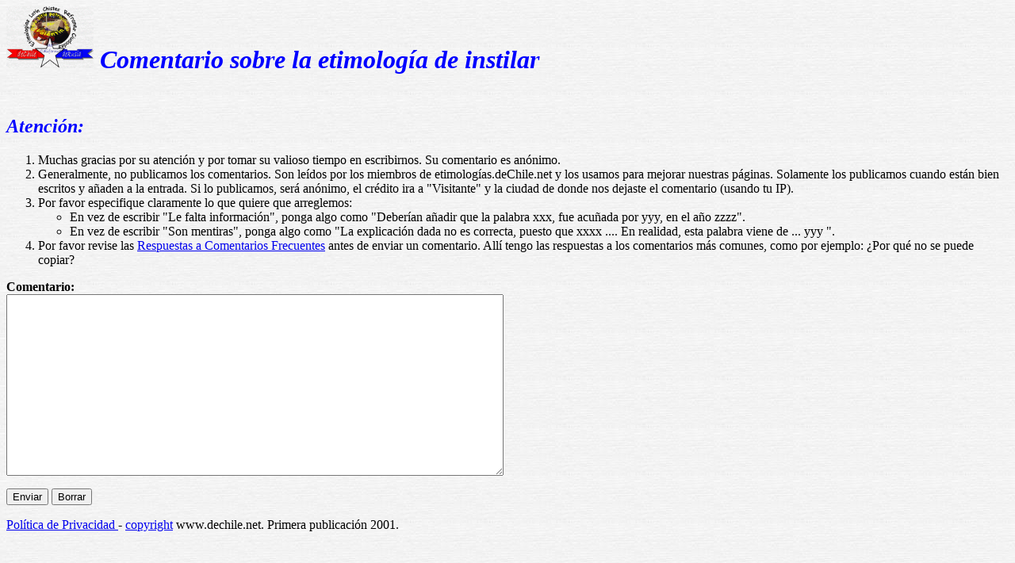

--- FILE ---
content_type: text/html
request_url: https://etimologias.dechile.net/comentario.cgi?instilar
body_size: 1255
content:
<html>
<head>
<meta http-equiv="Pragma" content="no-cache">
<meta HTTP-EQUIV="Content-Language" CONTENT="es-cl">
<meta HTTP-EQUIV="Content-Type" CONTENT="text/html; charset=iso-8859-1">
<meta NAME="ROBOTS" CONTENT="NOINDEX, NOFOLLOW">

	
<style type="text/css">
 body {
  background-image: url('https://dechile.net/images/gray.jpg');
  font-family: Arial Unicode MS, Lucida Sans Unicode;
 }
 h1 {color: #000080}
 td {font-size: 80%}
 td.body {font-size: 100%}
 td.selected {color: #FFFFFF; font-size: 80%}
</style>

</HEAD>
<h1 align="left">
<img BORDER="0" SRC="https://dechile.net/images/C-logo.gif" WIDTH="110" HEIGHT="78"></a>
<font color="#0000FF"><i>Comentario sobre la etimología de instilar</i></font></h1>
<p>
 <img SRC="https://dechile.net/images/linea.jpg" WIDTH="100%" HEIGHT="11">
</p>
<form name="saveit" action="comentariosave.cgi" method="post">
  <input type="hidden" name="Targetfile" value="instilar">
  <input type="hidden" name="Palabra" value="instilar">
  <input type="hidden" name="Tema" value="Comentario sobre la etimología de instilar">
  <input type="hidden" name="url" value="">

<h2 align="left"><font color="#0000ff"><i>Atenci&#243;n:</i></font></h2>
<ol>
  <li>Muchas gracias por su atenci&#243;n y por tomar su
valioso tiempo en escribirnos. Su comentario es an&#243;nimo. </li>
  <li>Generalmente, no publicamos los comentarios. Son
le&#237;dos por los miembros de
etimolog&#237;as.deChile.net y los usamos para mejorar nuestras
p&#225;ginas. Solamente los publicamos cuando están bien escritos y añaden a la entrada. Si lo publicamos, será anónimo, el crédito ira a "Visitante" y la ciudad de donde nos dejaste el comentario (usando tu IP).
  </li>
  <li>Por favor especifique claramente lo que quiere que
arreglemos:
    <ul>
      <li>En vez de escribir "Le falta informaci&#243;n",
ponga algo como "Deber&#237;an añadir que la palabra xxx, fue
acu&#241;ada por yyy, en el a&#241;o zzzz".</li>
      <li>En vez de escribir "Son mentiras", ponga algo como "La
explicaci&#243;n dada no es correcta, puesto que xxxx .... En
realidad, esta palabra
viene de ... yyy ".</li>
    </ul>
  </li>
  <li>Por favor revise las
    <a href="https://etimologias.dechile.net/general/?ReCoFrec">Respuestas
a Comentarios Frecuentes</a> antes de enviar un comentario.
All&#237; tengo las respuestas a los comentarios m&#225;s
comunes, como por ejemplo: &#191;Por qu&#233; no se puede
copiar?</li>
</ol>
<p>

</p>
<p>
 <b>Comentario:</b><br>
 <textarea id="Comentario" name="Comentario" rows="15" cols="76"> </textarea>
</p>
<p>
 <input type="submit" value="Enviar"> <input type="reset" 
 value="Borrar"> </p>
</form>

<a href="https://www.dechile.net/privacidad.html">Política de Privacidad </a>
- <a href="https://www.dechile.net/copyright.html">copyright</a>
 www.dechile.net. Primera publicación 2001. 

</html>



